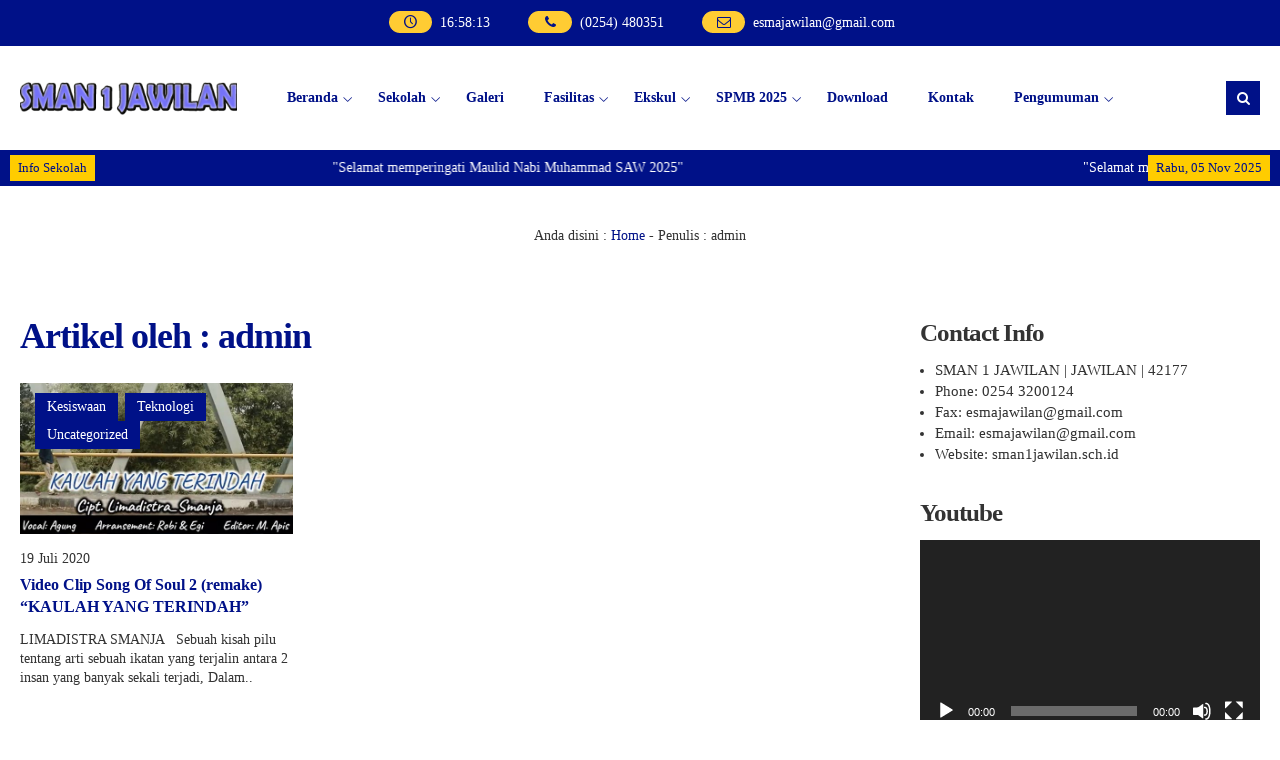

--- FILE ---
content_type: text/html; charset=UTF-8
request_url: https://sman1jawilan.sch.id/author/admin/
body_size: 14987
content:
<!DOCTYPE html>
<html lang="id">
	<head>
		<meta charset="UTF-8" />
		<meta name="viewport" content="width=device-width, initial-scale=1.0, user-scalable=yes">
		
		<meta name="description" content="" />
<link rel="profile" href="https://gmpg.org/xfn/11" />
<meta property="og:locale" content="id_ID" />
<meta property="og:type" content="website" />
<meta property="og:title" content="Video Clip Song Of Soul 2 (remake) &#8220;KAULAH YANG TERINDAH&#8221;" />
<meta property="og:description" content="" />
<meta property="og:url" content="https://sman1jawilan.sch.id/author/admin?author_name=admin" />
<meta property="og:site_name" content="SMAN 1 JAWILAN" />
<meta name="twitter:card" content="summary_large_image" />
<meta name="twitter:title" content="Video Clip Song Of Soul 2 (remake) &#8220;KAULAH YANG TERINDAH&#8221;" />
<meta name="twitter:description" content="" />
<meta property="og:image" content="https://sman1jawilan.sch.id/wp-content/uploads/2021/05/Logo-SMAN-1-Jawilan.png" /><meta property="og:image:secure_url" content="https://sman1jawilan.sch.id/wp-content/uploads/2021/05/Logo-SMAN-1-Jawilan.png" /><meta name="twitter:image" content="https://sman1jawilan.sch.id/wp-content/uploads/2021/05/Logo-SMAN-1-Jawilan.png" /><title>admin &#8211; SMAN 1 JAWILAN</title>
<meta name='robots' content='max-image-preview:large' />
	<style>img:is([sizes="auto" i], [sizes^="auto," i]) { contain-intrinsic-size: 3000px 1500px }</style>
	<link rel='dns-prefetch' href='//fonts.googleapis.com' />
<link rel="alternate" type="application/rss+xml" title="SMAN 1 JAWILAN &raquo; Feed" href="https://sman1jawilan.sch.id/feed/" />
<link rel="alternate" type="application/rss+xml" title="SMAN 1 JAWILAN &raquo; Umpan Komentar" href="https://sman1jawilan.sch.id/comments/feed/" />
<link rel="alternate" type="application/rss+xml" title="Pos SMAN 1 JAWILAN &raquo; oleh Umpan admin" href="https://sman1jawilan.sch.id/author/admin/feed/" />
<script type="text/javascript">
/* <![CDATA[ */
window._wpemojiSettings = {"baseUrl":"https:\/\/s.w.org\/images\/core\/emoji\/16.0.1\/72x72\/","ext":".png","svgUrl":"https:\/\/s.w.org\/images\/core\/emoji\/16.0.1\/svg\/","svgExt":".svg","source":{"concatemoji":"https:\/\/sman1jawilan.sch.id\/wp-includes\/js\/wp-emoji-release.min.js?ver=6.8.3"}};
/*! This file is auto-generated */
!function(s,n){var o,i,e;function c(e){try{var t={supportTests:e,timestamp:(new Date).valueOf()};sessionStorage.setItem(o,JSON.stringify(t))}catch(e){}}function p(e,t,n){e.clearRect(0,0,e.canvas.width,e.canvas.height),e.fillText(t,0,0);var t=new Uint32Array(e.getImageData(0,0,e.canvas.width,e.canvas.height).data),a=(e.clearRect(0,0,e.canvas.width,e.canvas.height),e.fillText(n,0,0),new Uint32Array(e.getImageData(0,0,e.canvas.width,e.canvas.height).data));return t.every(function(e,t){return e===a[t]})}function u(e,t){e.clearRect(0,0,e.canvas.width,e.canvas.height),e.fillText(t,0,0);for(var n=e.getImageData(16,16,1,1),a=0;a<n.data.length;a++)if(0!==n.data[a])return!1;return!0}function f(e,t,n,a){switch(t){case"flag":return n(e,"\ud83c\udff3\ufe0f\u200d\u26a7\ufe0f","\ud83c\udff3\ufe0f\u200b\u26a7\ufe0f")?!1:!n(e,"\ud83c\udde8\ud83c\uddf6","\ud83c\udde8\u200b\ud83c\uddf6")&&!n(e,"\ud83c\udff4\udb40\udc67\udb40\udc62\udb40\udc65\udb40\udc6e\udb40\udc67\udb40\udc7f","\ud83c\udff4\u200b\udb40\udc67\u200b\udb40\udc62\u200b\udb40\udc65\u200b\udb40\udc6e\u200b\udb40\udc67\u200b\udb40\udc7f");case"emoji":return!a(e,"\ud83e\udedf")}return!1}function g(e,t,n,a){var r="undefined"!=typeof WorkerGlobalScope&&self instanceof WorkerGlobalScope?new OffscreenCanvas(300,150):s.createElement("canvas"),o=r.getContext("2d",{willReadFrequently:!0}),i=(o.textBaseline="top",o.font="600 32px Arial",{});return e.forEach(function(e){i[e]=t(o,e,n,a)}),i}function t(e){var t=s.createElement("script");t.src=e,t.defer=!0,s.head.appendChild(t)}"undefined"!=typeof Promise&&(o="wpEmojiSettingsSupports",i=["flag","emoji"],n.supports={everything:!0,everythingExceptFlag:!0},e=new Promise(function(e){s.addEventListener("DOMContentLoaded",e,{once:!0})}),new Promise(function(t){var n=function(){try{var e=JSON.parse(sessionStorage.getItem(o));if("object"==typeof e&&"number"==typeof e.timestamp&&(new Date).valueOf()<e.timestamp+604800&&"object"==typeof e.supportTests)return e.supportTests}catch(e){}return null}();if(!n){if("undefined"!=typeof Worker&&"undefined"!=typeof OffscreenCanvas&&"undefined"!=typeof URL&&URL.createObjectURL&&"undefined"!=typeof Blob)try{var e="postMessage("+g.toString()+"("+[JSON.stringify(i),f.toString(),p.toString(),u.toString()].join(",")+"));",a=new Blob([e],{type:"text/javascript"}),r=new Worker(URL.createObjectURL(a),{name:"wpTestEmojiSupports"});return void(r.onmessage=function(e){c(n=e.data),r.terminate(),t(n)})}catch(e){}c(n=g(i,f,p,u))}t(n)}).then(function(e){for(var t in e)n.supports[t]=e[t],n.supports.everything=n.supports.everything&&n.supports[t],"flag"!==t&&(n.supports.everythingExceptFlag=n.supports.everythingExceptFlag&&n.supports[t]);n.supports.everythingExceptFlag=n.supports.everythingExceptFlag&&!n.supports.flag,n.DOMReady=!1,n.readyCallback=function(){n.DOMReady=!0}}).then(function(){return e}).then(function(){var e;n.supports.everything||(n.readyCallback(),(e=n.source||{}).concatemoji?t(e.concatemoji):e.wpemoji&&e.twemoji&&(t(e.twemoji),t(e.wpemoji)))}))}((window,document),window._wpemojiSettings);
/* ]]> */
</script>
<style id='wp-emoji-styles-inline-css' type='text/css'>

	img.wp-smiley, img.emoji {
		display: inline !important;
		border: none !important;
		box-shadow: none !important;
		height: 1em !important;
		width: 1em !important;
		margin: 0 0.07em !important;
		vertical-align: -0.1em !important;
		background: none !important;
		padding: 0 !important;
	}
</style>
<link rel='stylesheet' id='wp-block-library-css' href='https://sman1jawilan.sch.id/wp-includes/css/dist/block-library/style.min.css?ver=6.8.3' type='text/css' media='all' />
<style id='classic-theme-styles-inline-css' type='text/css'>
/*! This file is auto-generated */
.wp-block-button__link{color:#fff;background-color:#32373c;border-radius:9999px;box-shadow:none;text-decoration:none;padding:calc(.667em + 2px) calc(1.333em + 2px);font-size:1.125em}.wp-block-file__button{background:#32373c;color:#fff;text-decoration:none}
</style>
<style id='global-styles-inline-css' type='text/css'>
:root{--wp--preset--aspect-ratio--square: 1;--wp--preset--aspect-ratio--4-3: 4/3;--wp--preset--aspect-ratio--3-4: 3/4;--wp--preset--aspect-ratio--3-2: 3/2;--wp--preset--aspect-ratio--2-3: 2/3;--wp--preset--aspect-ratio--16-9: 16/9;--wp--preset--aspect-ratio--9-16: 9/16;--wp--preset--color--black: #000000;--wp--preset--color--cyan-bluish-gray: #abb8c3;--wp--preset--color--white: #ffffff;--wp--preset--color--pale-pink: #f78da7;--wp--preset--color--vivid-red: #cf2e2e;--wp--preset--color--luminous-vivid-orange: #ff6900;--wp--preset--color--luminous-vivid-amber: #fcb900;--wp--preset--color--light-green-cyan: #7bdcb5;--wp--preset--color--vivid-green-cyan: #00d084;--wp--preset--color--pale-cyan-blue: #8ed1fc;--wp--preset--color--vivid-cyan-blue: #0693e3;--wp--preset--color--vivid-purple: #9b51e0;--wp--preset--gradient--vivid-cyan-blue-to-vivid-purple: linear-gradient(135deg,rgba(6,147,227,1) 0%,rgb(155,81,224) 100%);--wp--preset--gradient--light-green-cyan-to-vivid-green-cyan: linear-gradient(135deg,rgb(122,220,180) 0%,rgb(0,208,130) 100%);--wp--preset--gradient--luminous-vivid-amber-to-luminous-vivid-orange: linear-gradient(135deg,rgba(252,185,0,1) 0%,rgba(255,105,0,1) 100%);--wp--preset--gradient--luminous-vivid-orange-to-vivid-red: linear-gradient(135deg,rgba(255,105,0,1) 0%,rgb(207,46,46) 100%);--wp--preset--gradient--very-light-gray-to-cyan-bluish-gray: linear-gradient(135deg,rgb(238,238,238) 0%,rgb(169,184,195) 100%);--wp--preset--gradient--cool-to-warm-spectrum: linear-gradient(135deg,rgb(74,234,220) 0%,rgb(151,120,209) 20%,rgb(207,42,186) 40%,rgb(238,44,130) 60%,rgb(251,105,98) 80%,rgb(254,248,76) 100%);--wp--preset--gradient--blush-light-purple: linear-gradient(135deg,rgb(255,206,236) 0%,rgb(152,150,240) 100%);--wp--preset--gradient--blush-bordeaux: linear-gradient(135deg,rgb(254,205,165) 0%,rgb(254,45,45) 50%,rgb(107,0,62) 100%);--wp--preset--gradient--luminous-dusk: linear-gradient(135deg,rgb(255,203,112) 0%,rgb(199,81,192) 50%,rgb(65,88,208) 100%);--wp--preset--gradient--pale-ocean: linear-gradient(135deg,rgb(255,245,203) 0%,rgb(182,227,212) 50%,rgb(51,167,181) 100%);--wp--preset--gradient--electric-grass: linear-gradient(135deg,rgb(202,248,128) 0%,rgb(113,206,126) 100%);--wp--preset--gradient--midnight: linear-gradient(135deg,rgb(2,3,129) 0%,rgb(40,116,252) 100%);--wp--preset--font-size--small: 13px;--wp--preset--font-size--medium: 20px;--wp--preset--font-size--large: 36px;--wp--preset--font-size--x-large: 42px;--wp--preset--spacing--20: 0.44rem;--wp--preset--spacing--30: 0.67rem;--wp--preset--spacing--40: 1rem;--wp--preset--spacing--50: 1.5rem;--wp--preset--spacing--60: 2.25rem;--wp--preset--spacing--70: 3.38rem;--wp--preset--spacing--80: 5.06rem;--wp--preset--shadow--natural: 6px 6px 9px rgba(0, 0, 0, 0.2);--wp--preset--shadow--deep: 12px 12px 50px rgba(0, 0, 0, 0.4);--wp--preset--shadow--sharp: 6px 6px 0px rgba(0, 0, 0, 0.2);--wp--preset--shadow--outlined: 6px 6px 0px -3px rgba(255, 255, 255, 1), 6px 6px rgba(0, 0, 0, 1);--wp--preset--shadow--crisp: 6px 6px 0px rgba(0, 0, 0, 1);}:where(.is-layout-flex){gap: 0.5em;}:where(.is-layout-grid){gap: 0.5em;}body .is-layout-flex{display: flex;}.is-layout-flex{flex-wrap: wrap;align-items: center;}.is-layout-flex > :is(*, div){margin: 0;}body .is-layout-grid{display: grid;}.is-layout-grid > :is(*, div){margin: 0;}:where(.wp-block-columns.is-layout-flex){gap: 2em;}:where(.wp-block-columns.is-layout-grid){gap: 2em;}:where(.wp-block-post-template.is-layout-flex){gap: 1.25em;}:where(.wp-block-post-template.is-layout-grid){gap: 1.25em;}.has-black-color{color: var(--wp--preset--color--black) !important;}.has-cyan-bluish-gray-color{color: var(--wp--preset--color--cyan-bluish-gray) !important;}.has-white-color{color: var(--wp--preset--color--white) !important;}.has-pale-pink-color{color: var(--wp--preset--color--pale-pink) !important;}.has-vivid-red-color{color: var(--wp--preset--color--vivid-red) !important;}.has-luminous-vivid-orange-color{color: var(--wp--preset--color--luminous-vivid-orange) !important;}.has-luminous-vivid-amber-color{color: var(--wp--preset--color--luminous-vivid-amber) !important;}.has-light-green-cyan-color{color: var(--wp--preset--color--light-green-cyan) !important;}.has-vivid-green-cyan-color{color: var(--wp--preset--color--vivid-green-cyan) !important;}.has-pale-cyan-blue-color{color: var(--wp--preset--color--pale-cyan-blue) !important;}.has-vivid-cyan-blue-color{color: var(--wp--preset--color--vivid-cyan-blue) !important;}.has-vivid-purple-color{color: var(--wp--preset--color--vivid-purple) !important;}.has-black-background-color{background-color: var(--wp--preset--color--black) !important;}.has-cyan-bluish-gray-background-color{background-color: var(--wp--preset--color--cyan-bluish-gray) !important;}.has-white-background-color{background-color: var(--wp--preset--color--white) !important;}.has-pale-pink-background-color{background-color: var(--wp--preset--color--pale-pink) !important;}.has-vivid-red-background-color{background-color: var(--wp--preset--color--vivid-red) !important;}.has-luminous-vivid-orange-background-color{background-color: var(--wp--preset--color--luminous-vivid-orange) !important;}.has-luminous-vivid-amber-background-color{background-color: var(--wp--preset--color--luminous-vivid-amber) !important;}.has-light-green-cyan-background-color{background-color: var(--wp--preset--color--light-green-cyan) !important;}.has-vivid-green-cyan-background-color{background-color: var(--wp--preset--color--vivid-green-cyan) !important;}.has-pale-cyan-blue-background-color{background-color: var(--wp--preset--color--pale-cyan-blue) !important;}.has-vivid-cyan-blue-background-color{background-color: var(--wp--preset--color--vivid-cyan-blue) !important;}.has-vivid-purple-background-color{background-color: var(--wp--preset--color--vivid-purple) !important;}.has-black-border-color{border-color: var(--wp--preset--color--black) !important;}.has-cyan-bluish-gray-border-color{border-color: var(--wp--preset--color--cyan-bluish-gray) !important;}.has-white-border-color{border-color: var(--wp--preset--color--white) !important;}.has-pale-pink-border-color{border-color: var(--wp--preset--color--pale-pink) !important;}.has-vivid-red-border-color{border-color: var(--wp--preset--color--vivid-red) !important;}.has-luminous-vivid-orange-border-color{border-color: var(--wp--preset--color--luminous-vivid-orange) !important;}.has-luminous-vivid-amber-border-color{border-color: var(--wp--preset--color--luminous-vivid-amber) !important;}.has-light-green-cyan-border-color{border-color: var(--wp--preset--color--light-green-cyan) !important;}.has-vivid-green-cyan-border-color{border-color: var(--wp--preset--color--vivid-green-cyan) !important;}.has-pale-cyan-blue-border-color{border-color: var(--wp--preset--color--pale-cyan-blue) !important;}.has-vivid-cyan-blue-border-color{border-color: var(--wp--preset--color--vivid-cyan-blue) !important;}.has-vivid-purple-border-color{border-color: var(--wp--preset--color--vivid-purple) !important;}.has-vivid-cyan-blue-to-vivid-purple-gradient-background{background: var(--wp--preset--gradient--vivid-cyan-blue-to-vivid-purple) !important;}.has-light-green-cyan-to-vivid-green-cyan-gradient-background{background: var(--wp--preset--gradient--light-green-cyan-to-vivid-green-cyan) !important;}.has-luminous-vivid-amber-to-luminous-vivid-orange-gradient-background{background: var(--wp--preset--gradient--luminous-vivid-amber-to-luminous-vivid-orange) !important;}.has-luminous-vivid-orange-to-vivid-red-gradient-background{background: var(--wp--preset--gradient--luminous-vivid-orange-to-vivid-red) !important;}.has-very-light-gray-to-cyan-bluish-gray-gradient-background{background: var(--wp--preset--gradient--very-light-gray-to-cyan-bluish-gray) !important;}.has-cool-to-warm-spectrum-gradient-background{background: var(--wp--preset--gradient--cool-to-warm-spectrum) !important;}.has-blush-light-purple-gradient-background{background: var(--wp--preset--gradient--blush-light-purple) !important;}.has-blush-bordeaux-gradient-background{background: var(--wp--preset--gradient--blush-bordeaux) !important;}.has-luminous-dusk-gradient-background{background: var(--wp--preset--gradient--luminous-dusk) !important;}.has-pale-ocean-gradient-background{background: var(--wp--preset--gradient--pale-ocean) !important;}.has-electric-grass-gradient-background{background: var(--wp--preset--gradient--electric-grass) !important;}.has-midnight-gradient-background{background: var(--wp--preset--gradient--midnight) !important;}.has-small-font-size{font-size: var(--wp--preset--font-size--small) !important;}.has-medium-font-size{font-size: var(--wp--preset--font-size--medium) !important;}.has-large-font-size{font-size: var(--wp--preset--font-size--large) !important;}.has-x-large-font-size{font-size: var(--wp--preset--font-size--x-large) !important;}
:where(.wp-block-post-template.is-layout-flex){gap: 1.25em;}:where(.wp-block-post-template.is-layout-grid){gap: 1.25em;}
:where(.wp-block-columns.is-layout-flex){gap: 2em;}:where(.wp-block-columns.is-layout-grid){gap: 2em;}
:root :where(.wp-block-pullquote){font-size: 1.5em;line-height: 1.6;}
</style>
<link rel='stylesheet' id='owl-style-css' href='https://sman1jawilan.sch.id/wp-content/plugins/sekolahpro/public/css/owl.carousel.min.css?ver=6.8.3' type='text/css' media='all' />
<link rel='stylesheet' id='ani-style-css' href='https://sman1jawilan.sch.id/wp-content/plugins/sekolahpro/public/css/owl.animate.css?ver=6.8.3' type='text/css' media='all' />
<link rel='stylesheet' id='theme-style-css' href='https://sman1jawilan.sch.id/wp-content/plugins/sekolahpro/public/css/owl.theme.default.min.css?ver=6.8.3' type='text/css' media='all' />
<link rel='stylesheet' id='sekolahpro-css' href='https://sman1jawilan.sch.id/wp-content/plugins/sekolahpro/public/css/sekolahpro-public.css?ver=3.1.5.5' type='text/css' media='all' />
<link rel='stylesheet' id='dashicons-css' href='https://sman1jawilan.sch.id/wp-includes/css/dashicons.min.css?ver=6.8.3' type='text/css' media='all' />
<link rel='stylesheet' id='mading-style-css' href='https://sman1jawilan.sch.id/wp-content/themes/mading/style.css?ver=235806' type='text/css' media='all' />
<style id='mading-style-inline-css' type='text/css'>
	
	.op_header {
		background: #ffffff;
	}
	.op_header a,
	.thisnav li:has(ul):after {
		color: #333333;
	}
	.thisnav .accordion li:hover,
    .thisnav .accordion li.current-menu-item {
		border-right: 2px solid #333333;
	}
	.op_topscroll,
	.op_school {
		background: #ffffff;
		color: #333333;
	}
	.op_s_input input,
	.op_s_select select,
	.op_dot,
	.op_opmenu,
	.op_school a {
		background: #eeeeee;
		color: #333333;
	}
	.op_call {
		background: #001188;
		color: #ffffff;
	}
	.awesome .op_call a {
		color: #ffffff;
	}
	.op_event {
		background: #eeeeee;
		color: #333333;
	}
	.op_event:hover .op_ev_title span:after,
    .op_next .op_ev_title span:after {
        background: #eeeeee;
	}
	.op_event:hover .op_ev_title span:before,
    .op_next .op_ev_title span:before {
		border-color: #eeeeee;
	}
	.op_ev_title a,
	.op_ev_date span:first-child {
		color: #333333;
	}
	.op_ev_title span {
		border: 1px solid #333333;
	}
	.op_ev_title span:before {
		border-color: #333333;
	}
	
	.op_ev_title span:after,
	.op_ev_date:before {
        background: #333333;
	}
	.op_event:hover .op_ev_title span,
    .op_next .op_ev_title span {
		background: #001188;
		border: 1px solid #001188;
	}
	.op_ev_date span:last-child,
	.op_prev .op_ev_time span:last-child {
        color: #001188;
	}
	
	.op_umum,
	.op_pg_head span {
        background: #001188;
		color: #ffffff;
	}
	.op_pg_link {
		color: #ffffff;
	}
	.op_pg_head:after,
	.op_pg_head span:after {
		background: #001188;
	}
	
	.op_news {
		background: #eeeeee;
		color: #333333;
	}
	.op_nw_author i,
	.op_nw_open {
		background: #001188;
		color: #eeeeee;
	}
	.op_nw_head:before,
	.op_nw_share a:before {
        background: #333333;
	}
	.op_nw_head a,
	.op_nw_share i {
		color: #333333;
	}
	.op_nw_share i.i_share {
		color: #001188;
	}
	.op_quote {
		background: #eeeeee;
		color: #333333;
	}
	
	.top_in_right,
	.info_sch span {
        background: #ffffff;
		color: #333333;
	}
	.top_in_right:before,
	.col_mail:after {
		background: #009988;
	}
	.top_in_right:after,
	.col_address:after {
		background: #001188;
	}
	.col_mail a,
	.top_in_right .mas_post h3 a {
		color: #333333;
	}
	.coloring i {
		color: #001188;
	}
	
	.op_guru_top {
		background: #001188;
		color: #eeeeee;
	}
	.op_gr_img {
        background: #ffcc33;
        color: #001188;
        border: 3px solid #001188;
	}
	.op_tea,
	.op_tea_head:after,
	.op_tea_head span,
	.op_tea_head span:after {
		background: #ffcc33;
	}
	.op_tea,
	.op_tea_link,
	.op_tea_head span {
        color: #001188;
	}
	
	.op_press {
        background: #eeeeee;
        color: #333333;
	}
	.op_pr_list a,
	.op_pr_list a i {
        color: #333333;
	}
	.op_press h4 a {
        color: #001188;
	}
	.op_pr_list:hover a i {
        background: #001188;
        color: #eeeeee;
	}
	
	.op_keg {
        background: #eeeeee;
	}
	.facility .op_keg_ttl span {
        background: #001188;
		color: #eeeeee;
	}
	
	.op_fas {
        background: #001188;
        color: #ffffff;
	}
	.op_fas_list a,
	.op_fas_list a i {
        color: #ffffff;
	}
	.op_fas h4 a {
        color: #ffcc33;
	}
	.op_fas_list:hover a i {
        background: #ffcc33;
        color: #001188;
	}
	.op_al_top {
		background: #ffcc33;
		color: #001188;
	}
	.op_al_top a {
		color: #001188;
	}
	.op_gv_top {
		background: #eeeeee;
		color: #333333;
	}
	.op_gal_link {
		border: 5px solid #eeeeee;
		background: #001188;
		color: #eeeeee;
	}
	
	.op_gu_box,
	.op_ar_box,
	.awesome .submit_button, 
	.awesome .log_close a,
	.frontend__post,
	.frontend__post input[type="file"],
	.op_sr_box {
		background: #f7f7f7;
		color: #333333;
	}
	.gu_pic,
	.op_guru_all,
	.al_pic,
	.single_author i,
	.awesome .login_in,
	.alumni_head,
	.frontend__post input[type="submit"],
	.down_down {
		background: #001188;
		color: #f7f7f7; 
	}
	.awesome .formim a {
		color: #f7f7f7;
	}
	.gu_info {
		color: #333333;
	}
	
	.archive .op_news,
	.content_big .widget_block,
	.op_all_alumni,
	.single_box,
	.single_bread,
	.single_view,
	.op_related,
	.rel_title,
	.op_tab_siswa {
		background: #f7f7f7;
		color: #333333;
	}
	.single_cat:hover .cat_link,
	.single_cat .cat_link:after {
		background: #f7f7f7;
	}
	.text_link {
		color: #f7f7f7;
	}
	.single_cat .cat_link:before {
		border-color: #f7f7f7;
	}
	.single_cat:hover .cat_link:after {
		background: #001188;
	}
	.single_cat:hover .cat_link:before  {
		border-color: #001188;
	}
	.archive .op_nw_author i,
	.archive .op_nw_open,
	.archive .op_ar_add a.download {
		background: #001188;
		color: #f7f7f7;
	}
	.archive .op_nw_head:before,
	.archive .op_nw_share a:before {
        background: #333333;
	}
	.archive .op_news .op_nw_head a,
	.archive .op_nw_share i,
	.op_sos_alumni a,
	.rel_right h3 a,
	.single_share i,
	.op_sg_event.op_prev span:first-child,
	.op_gu_float a {
		color: #333333;
	}
	.archive .op_nw_share i.i_share,
	.content_big .widget_block a,
	.op_ar_add a,
	.archive .op_news a,
	.op_ar_box a,
	.breadcrumbs a,
	.single_view i,
	.rel_right span.exp,
	.single_share i.i_share,
	.op_sg_event.op_prev,
	.op_tab_siswa a {
		color: #001188;
	}
	.awesome .pagination a {
		background: #f7f7f7;
		color: #333333;
	}
	.op_sg_event.op_next {
		background: #333333;
		color: #f7f7f7;
	}
	.awesome .pagination a.active {
		background: #f7f7f7;
		color: #001188;
	}
	.op_pic_alumni span {
		border: 4px solid #f7f7f7;
		background: #001188;
		color: #f7f7f7;
	}
	.archive .op_news a.op_mat_pel,
	.single_cat {
		background: #001188;
		color: #f7f7f7;
	}
	.archive .op_news a.op_mat_kel,
	.awesome .comment-reply-link,
	.awesome .comment-form #submit {
		background: #333333;
		color: #f7f7f7;
	}
	.single_tag a {
		border: 1px solid #001188;
		color: #333333;
	}
	.single_cat .cat_link {
		border: 1px solid #f7f7f7;
		background: #001188;
	}
	
	.awesome .widget_box-inner {
		background: #f7f7f7;
		color: #333333;
	}
	.awesome .widget_box-inner a {
		color: #001188;
	}
	.awesome .to_top {
		background: #001188;
		color: #f7f7f7;
	}
	.thisnav .accordion li a span {
		background: #001188;
		color: #ffffff;
	}
	
	
	.mag_bot,
	.bot_right {
		background: #eeeeee;
	}
	.mag_bot,
	.mgz_input input,
	.mgz_select select,
	.bot_right {
		color: #222222;
	}
	.open_menu:before {
		border-top: 2px solid #222222;
	}
	.open_menu:after {
		border-bottom: 2px solid #222222;
	}
	.mgz_button button,
	.botclose {
		background: #001188;
		color: #eeeeee;
	}
	.mag_run:before {
		background: #eeeeee;
	}
	.mag_run {
		color: #001188;
	}
	
	.sch_infosekolah {
		background: #ffffff;
		color: #222222;
	}
	.sch_info {
		background: #001188;
		color: #ffffff;
	}
	.mag_master {
		background: #ffffff;
		color: #222222;
	}
	.mas_loop {
		background: #ffffff;
		color: #222222;
		border-bottom-color: #001188;
	}
	.mas_post h3 a {
		color: #222222;
	}
	.mas_get:before {
		background: #222222;
	}
	.mas_title {
		background: #001188;
		color: #ffffff;
	}
	
	.mag_news {
		background: #ffffff;
	}
	.news_loop {
		background: #ffffff;
		color: #222222;
	}
	.news_title,
	.news_all {
		color: #ffffff;
	}
	.news_post h3 a {
		color: #222222;
	}
	.news_title {
		background: #222222;
		color: #ffffff;
	}
	.news_all {
		background: #001188;
		color: #ffffff;
	}
	
	.blog_news.mag_news {
		background: #ffcc33;
	}
	.blog_news .news_loop {
		background: #ffcc33;
		color: #222222;
	}
	.blog_news .news_title,
	.blog_news .news_all {
		color: #ffcc33;
	}
	.blog_news .news_post h3 a {
		color: #222222;
	}
	.blog_news .news_title {
		background: #222222;
		color: #ffcc33;
	}
	.blog_news .news_all {
		background: #001188;
		color: #ffcc33;
	}
	
	.mag_event {
		background: #001188;
		color: #ffffff;
	}
	.table_agenda .btn a {
		color: #ffffff;
		border: 1px solid #ffcc33;
	}
	.eve_near h4 span {
		background: #ffcc33;
		color: #001188;
	}
	.eve_near h4 a {
		border: 1px solid #ffcc33;
        color: #ffcc33;
	}
	.table_agenda span:first-child {
		color: #ffcc33;
	}
	
	.mag_umum {
		background: #ffffff;
		color: #222222;
	}
	
	.peng_loop:before {
		background: #222222;
	}
	.peng_time {
		border: 2px solid #001188;
		color: #001188;
	}
	.peng_link {
		border: 2px solid #001188;
		background: #001188;
		color: #ffffff;
	}
	.mag_quotes {
		background: #ffffff;
		color: #001188;
	}
	.quoteslide .splide__slide span {
		color: #222222;
	}
	.mag_guru {
		background: #ffffff;
	}
	.mgz_guru {
		background: linear-gradient(rgba(0, 0, 0, 0), #001188);
	}
	.mgz_guru,
	.mgz_guru a {
		color: #ffffff;
	}
	
	.mag_fas {
		background: #eeeeee;
	}
	.other_pres h4 a {
		color: #222222;
	}
	.tablinks {
		background: #eeeeee;
	}
	.tablinks.ext {
		border: 1px solid #001188;
		color: #001188;
	}
	.tablinks.fas {
		border: 1px solid #dd3355;
		color: #dd3355;
	}
	.tablinks.pres {
		border: 1px solid #111111;
		color: #111111;
	}
	.tablinks.ext.active {
		background: #001188;
		color: #eeeeee;
	}
	.tablinks.fas.active {
		background: #dd3355;
		color: #eeeeee;
	}
	.tablinks.pres.active {
		background: #111111;
		color: #eeeeee;
	}
	.mag_gal {
		background: #ffffff;
	}
	.gal_loop span {
		background: #001188;
		color: #ffffff;
	}
	.mag_vid {
		background: #ffffff;
	}
	.vid_title span {
		background: #222222;
		color: #ffffff;
	}
	.vid_all {
		background: #001188;
		color: #ffffff;
	}
	.mag_alumni,
	.alumni_pro i {
		background: #ffffff;
		color: #222222;
	}
	.al_link,
	.alumni_year span {
		background: #001188;
		color: #ffffff;
	}
	.alumni_pro {
		background: #222222;
		color: #ffffff;
	}
	.magazine .mag_box,
	.magazine .login_in,
	.magazine .right__thecontent input,
	.magazine .logajax input,
	.magazine .search_something,
	.magazine .search_something input,
	.magazine .mag_rside .widget_block {
		background: #ffffff;
		color: #444444;
	}
	.art_meta h2 a {
        color: #001188;		
	}
	.right__thecontent input.front__submit,
	.magazine .submit_button,
	.sos_alumni a {
		background: #001188;
		color: #ffffff;
	}
	.single .no_img .breadcrumbs {
        color: #444444;		
	}
	.single .no_img .breadcrumbs a,
	.mag_tag a {
        color: #001188;		
	}
	.mag_loc {
		border-left: 1px solid #444444;
	}
	.sing_extra a,
	.comment-reply-link,
	.mading_table td.tdcol a,
	.mat_class a.det_more,
	.mat_back {
        background: #dd3355;
		color: #ffffff;
	}
	.mag_share i {
		color: #001188;
	}
	
	
	
	.single .mag_news {
		background: #ffffff;
	}
	.single .news_loop {
		background: #ffffff;
		color: #444444;
	}
	.single .news_title,
	.single .news_all {
		color: #ffffff;
	}
	.single .news_post h3 a {
		color: #444444;
	}
	.single .news_title {
		background: #444444;
		color: #ffffff;
	}
	.single .news_all {
		background: #dd3355;
		color: #ffffff;
	}
	
	
	
	
	
	
	body,
	.awesome #hours span {
		background-color: #ffffff;
		color: #333333;
	}
	#comment,
	.post_inpublish, 
	.after_title {
		color: #333333;
	}
	.mading,
	.magazine,
	.awesome,
	.op_pg_head,
	.op_pg_head:before,
	.op_pg_head span:before,
	.op_tea_head,
	.op_footer {
		background: #ffffff;
	}
	.comment__avatar img {
		border: 7px solid #ffffff;
	}
	a,
	.awesome #hours span#secs {
		color: #001188;
	}
	.img_link {
		background: #001188;
	}
	.post-category a,
	.akapost-category a,
	.madtags a,
	.agenda_dt,
	.a_time span,
	.waktu span,
	.comment-form #submit,
	.down_down,
	.kelas_head,
	.mat_count,
	.log_close a,
	.submit_button,
	.per_materi,
	.det_mapel,
    .det_kelas,
	.art_title span,
	.table_inakademi td i,
	.akademi__comment i,
	.wp-block-search.wp-block-search__button-inside .wp-block-search__inside-wrapper .wp-block-search__button,
	.wp-block-search.wp-block-search__button-outside .wp-block-search__inside-wrapper .wp-block-search__button,
	.front__submit {
		background: #001188;
		color: #ffffff;
	}
	.a_time span:before {
        border-right: 8px solid #001188;
	}
	.a_time span:after {
        border-left: 8px solid #001188;
	}
	.publish_date {
		border: 8px solid #ffffff;
		background: #001188;
		color: #ffffff;
	}
	.wp-block-search.wp-block-search__button-inside .wp-block-search__inside-wrapper,
	.wp-block-search.wp-block-search__no-button .wp-block-search__inside-wrapper,
	.wp-block-search.wp-block-search__button-outside .wp-block-search__inside-wrapper .wp-block-search__input {
		border: 1px solid #001188;
	}
	.wp-block-tag-cloud a {
		color: #ffffff;
		background: #001188;
	}
	.share i {
		border: 8px solid #ffffff;
	}
	.mad__top {
		background: #001188;
		color: #ffffff;
	}
	.mad__top a {
		color: #ffffff;
	}
	.head_time,
    .head_phone,
    .head_mail,
	.mad__nav .newnav .accordion li a span {
	    background: #ffcc33;
		color: #001188;
    }
	.mad__nav:after,
	.layout_mading .site-header-menu,
	#madingslider {
		background: #ffffff;
	}
	.mad__nav .newnav .accordion li a,
	.mad__nav .newnav .accordion li.menu-item-has-children:after {
		color: #001188;
	}
	.mad__search i,
    .mad__menu i {
		background: #001188;
		color: #ffffff;
	}
	.mad__nav .newnav .accordion li.menu-item-has-children:before {
		border-bottom: 12px solid #001188;
	}
	.mad__nav .newnav .accordion li ul {
		background: #001188;
	}
	.mad__nav .newnav .accordion li ul a,
	.mad__nav .newnav .accordion li ul li.menu-item-has-children:after {
		color: #ffffff;
	}
	
	.mad__nav .newnav.nav-desktop .accordion li ul a:hover {
        background: #ffcc00;
		color: #001188;
	}
	.mad__nav .newnav .accordion li ul li.menu-item-has-children:hover:after {
		color: #001188;
	}
	.form__search {
		background: #001188;
	}
	#searchform:before {
		border-bottom: 10px solid #001188;
	}
	.mad__select,
	.mad__input {
		background: #ffcc00;
	}
	.mad__select select,
	.mad__input input {
		color: #001188;
	}
	.mad__button button {
		background: #ffffff;
		color: #001188;
	}
	.mad__school {
		background: #ffffff;
		color: #001188;
	}
	.mad__sos .icon-mad-facebook {
        background: #3B5991;
		color: #ffffff;
    }

    .mad__sos .icofont-x,
	.mad__sos .icofont-tiktok {
        background: #222222;
		color: #ffffff;
    }

    .mad__sos .icon-mad-instagram {
        background: #ec2164;
		color: #ffffff;
    }
	
	.mad__sos .icon-mad-youtube {
        background: #dd3333;
		color: #ffffff;
    }

    .mad__sos .icon-mad-mail {
        background: #ffcc33;
		color: #ffffff;
    }

    .mad__sos .icon-mad-whatsapp {
        background: #14c85a;
		color: #ffffff;
    }
	.mad_ticker {
        background: #001188;
		color: #ffffff;
    }
	.mad_ticker a {
		color: #ffcc00;
    }
	.sekilas,
	.mad_today {
		background: #ffcc00;
		color: #001188;
	}
	.news_editorial {
		background: #ffffff;
	}
	.title_news {
		background: #ffcc00;
		color: #001188;
	}
	.news_meta { 
	    background: linear-gradient(rgba(0, 0, 0, 0), #000000);
		color: #ffcc00;
	}
	.get_names { 
	    background: linear-gradient(rgba(0, 0, 0, 0), #000000);
	}
	.news_meta a,
	.get_names { 
		color: #ffffff;
	}
	.re_kepala { 
		color: #ffcc00;
	}
	.edit_before {
		background: #001188;
	}
	.edit_box a {
		color: #ffffff;
	}
	.edit_box:after {
		border-right: 10px solid #ffcc00;
	}
	.four_block_post {
		background: #ffffff;
	}
	.title_four.re_peng {
		color: #001188;
	}
	.title_four.re_peng:before {
		border-top: 3px solid #ffcc00;
	}
	.pengbox .first_layer {
		background: linear-gradient(rgba(0, 0, 0, 0), #000000);
		color: #ffcc00;
	}
	.pengbox .first_layer a {
		color: #ffffff;
	}
	.pengbox {
		background: #f7f7f7;
		color: #ff0000;
	}
	.pengbox a {
		color: #001188;
	}
	.pengbox .four_bottom a {
		background: #ffcc00;
		color: #001188;
	}
	.title_four.re_blog {
		color: #001188;
	}
	.title_four.re_blog:before {
		border-top: 3px solid #ffcc00;
	}
	.madblogguru .first_layer {
		background: linear-gradient(rgba(0, 0, 0, 0), #000000);
		color: #ffcc00;
	}
	.madblogguru .first_layer a {
		color: #ffffff;
	}
	.madblogguru {
		background: #f7f7f7;
		color: #ff0000;
	}
	.madblogguru a {
		color: #001188;
	}
	.madblogguru .four_bottom a {
		background: #ffcc00;
		color: #001188;
	}
	.title_four.re_fasilitas {
		color: #001188;
	}
	.title_four.re_fasilitas:before {
		border-top: 3px solid #ffcc00;
	}
	.sarana .first_layer {
		background: linear-gradient(rgba(0, 0, 0, 0), #000000);
		color: #ffcc00;
	}
	.sarana .first_layer a {
		color: #ffffff;
	}
	.sarana {
		background: #f7f7f7;
		color: #ff0000;
	}
	.sarana a {
		color: #001188;
	}
	.sarana .four_bottom a {
		background: #ffcc00;
		color: #001188;
	}
	.title_four.re_kegiatan {
		color: #001188;
	}
	.title_four.re_kegiatan:before {
		border-top: 3px solid #ffcc00;
	}
	.kegiatan .first_layer {
		background: linear-gradient(rgba(0, 0, 0, 0), #000000);
		color: #ffcc00;
	}
	.kegiatan .first_layer a {
		color: #ffffff;
	}
	.kegiatan {
		background: #f7f7f7;
		color: #ff0000;
	}
	.kegiatan a {
		color: #001188;
	}
	.kegiatan .four_bottom a {
		background: #ffcc00;
		color: #001188;
	}
	.overlay {
		background: #001188;
	}
	.event_block {
	     color: #ffffff;
    }
	.age_date {
	    color: #ffcc00;
    }
	.age_title h3 a {
	    color: #ffffff;
    }
	.day,
	.hour,
	.minute {
        color: #ffcc00;
        border-bottom: 1px solid #ffcc00;
    }
	.second {
        color: #ffffff;
        border-bottom: 1px solid #ffffff;
    }
	.un span {
		color: #ffffff;
	}
	.mading_gallery {
	     background: #ffffff;
    }
	.gal_layer:after {
	     background: #001188;
    }
	.mading_gallery,
	.mading_gallery a {
	     color: #ffffff;
    }
	.home_quotes {
		background: #001188;
		color: #ffcc00;
	}
	.home_quotes span {
        color: #eeeeee;
    }
	.mading_guru  {
		background: #ffffff;
		color: #001188;
	}
	.guru_info {
		background: linear-gradient(rgba(0, 0, 0, 0), #001188);
		color: #ffffff;
	}
	.guru_info a {
		color: #ffffff;
	}
	.mading_guru .title_guru:after {
		background: #ffcc00;
	}
	.home_videos  {
		background: #ffffff;
		color: #001188;
	}
	.home_videos .title_guru:after {
		background: #ffcc00;
	}
	.mading_heading,
	.mading_heads,
	.comment_heads,
	.akademi_heading {
		color: #001188;
	}
	.guru_fullname {
		background: linear-gradient(rgba(0, 0, 0, 0), #000000);
		color: #ffcc00;
	}
	.agenda_single:after {
		background: linear-gradient(#000000, rgba(0, 0, 0, 0));
	}
	.atime {
		border-left: 1px solid #ffcc00;
	}
	.agloop,
	.guru_fullname a {
		color: #ffffff;
	}
	#event span {
		border-bottom: 1px solid #ffcc00;
        color: #ffcc00;
	}
	#event span.event_seconds {
        color: #ffffff;
        border-bottom: 1px solid #ffffff;
    }
	.pagination a {
		background: #eeeeee;
		color: #001188;
	}
	.pagination a.active {
        background: #ffcc00;
        color: #001188;
    }
	.mad_widget {
        background: #001188;
        color: #eeeeee;
    }
	.mad_widget a {
        color: #ffffff;
    }
	.mad_widget .a_time span,
	.mad_widget .agenda_dt,
	.mad_widget .wp-block-tag-cloud a {
		background: #ffffff;
		color: #001188;
	}
	.mad_widget .a_time span:before {
        border-right: 8px solid #ffffff;
	}
	.mad_widget .a_time span:after {
        border-left: 8px solid #ffffff;
	}
	.footer {
        background: #ffcc00;
        color: #001188;
    }
	.footer a {
        color: #001188;
    }
	.to_top  {
        background: #ffcc00;
        color: #001188;
    }
	
	
	.aka__nav,
	.aka__header,
	.form__akasearch,
	.form__akasearch #searchform,
	.aka__select select,
	.aka__input input,
	.aka__nav .newnav.nav-mobile {
        background: #ffffff;
    }
	.form__akasearch {
		border: 1px solid #001188;
	}
	.aka__menu,
	.aka__search,
	.aka__button button,
	.aka__menusearch {
		background: #001188;
		color: #ffffff;
	}
	.aka__nav .newnav.nav-desktop .accordion li:first-child a  {
		color: #ffffff;
	}
	.aka__nav .newnav.nav-desktop .accordion li.menu-item-has-children:after {
		color: #001188;
	}
	.aka__nav .newnav.nav-desktop .accordion li:nth-child(2) a  {
		background: #ffffff;
	}
	.aka__nav .newnav.nav-desktop .accordion li.menu-item-has-children:first-child:after {
		color: #ffffff;
	}
	.aka__menu:before {
		background: #001188;
	}
	.aka__nav .newnav.nav-desktop .accordion li:nth-child(2)  {
		background: #001188;
	}
	.aka__nav .newnav.nav-desktop .accordion li:nth-child(2) a  {
		color: #001188;
	}
	.aka__select select,
	.aka__input input {
		color: #001188;
	}
	.aka__logoblock {
		background: #ffffff;
	}
	.aka__sos .number a {
		color: #001188;
	}
	.aka__nav .newnav.nav-desktop .accordion li a {
		color: #001188;
	}
	.aka__nav .newnav.nav-desktop .accordion li:first-child a {
		background: #001188;
	}
	.aka__nav .newnav.nav-desktop .accordion li.menu-item-has-children:after {
		color: #001188;
	}
	.aka__nav {
		border-color: #001188;
	}
	.aka__nav .newnav.nav-desktop .accordion li a span {
		background: #ffffff;
		color: #001188;
	}
	.aka__nav .newnav.nav-desktop .accordion li .sub-menu {
		background: #ffffff !important;
	}
	.aka__nav .newnav.nav-desktop .accordion li .sub-menu li a,
	.aka__nav .newnav.nav-desktop .accordion li .sub-menu li.menu-item-has-children:after {
		color: #001188 !important;
	}
	.aka_ticker {
		background: #ffffff;
		color: #222222;
	}
	.aka_ticker .mad_today {
		color: #222222;
	}
	.aka_ticker a {
		color: #001188;
	}
	.aka_ticker .re_info,
	.aka_ticker .mad_today {
		background: #ffffff;
	}
	.aka__school {
		background: #001188;
		color: #ffffff;
	}
	.aka__school #hours {
		background: #ffffff;
		color: #001188;
	}
	.aka__top {
		background: #ffffff;
		color: #333333;
	}
	.aka__top a {
		color: #333333;
	}
	.edit__torial {
		background: #001188;
		color: #ffffff;
	}
	.quotes__post i {
		color: #001188;
	}
	.news_overlay {
		background-image: linear-gradient(rgba(0, 0, 0, 0), #001188);
		color: #ffffff;
	}
	.news h4 a {
		color: #ffffff;
	}
	.top_news {
		background: #001188;
		color: #ffffff;
	}
	.agenda_box {
		background: #ffffff;
		color: #333333;
		border-top: 4px solid #001188;
	}
	.agenda_box .age_inner a {
		color: #333333;
	}
	.agenda_box .eventmonth {
		background: #333333;
	}
	.agenda_box .star,
	.agenda_box .eventdate,
	.agenda_box .afstar {
		background: #001188;
	}
	.agenda_box .star,
	.agenda_box .eventdate,
	.agenda_box .eventmonth {
		color: #ffffff;
	}
	.agenda_box .instar {
		background: #ffffff;
	}
	.guru_block {
		background: #ffffff;
		color: #333333;
	}
	.guru_block span a {
		color: #001188;
	}
	.guru_block .guru_pro a {
		background: #001188;
		color: #ffffff;
	}
	.fasilitas_box {
		background: #ffffff;
		border-bottom: 4px solid #001188;
	}
	.fas_head {
		background: #001188;
		color: #ffffff;
	}
	.peng_box {
		background: #ffffff;
		color: #222222;
	}
	.peng_box a {
		color: #001188;
	}
	.peng_post h3 {
		background: #001188;
		color: #ffffff;
	}
	.blog_gurus {
		background: #ffffff;
		color: #333333;
	}
	.blog_gurus a {
		color: #001188;
	}
	.blog_gurus h4 {
		background: #001188;
		color: #ffffff;
	}
	
	.prestasi_box {
		background: #ffffff;
		color: #333333;
		border-top: 4px solid #001188;
		border-bottom: 4px solid #001188;
	}
	.prestasi_box .star,
	.prestasi_box .afstar {
		background: #001188;
	}
	.prestasi_box .star {
		color: #ffffff;
	}
	.prestasi_box .instar {
		background: #ffffff;
	}
	.prestasi_box a {
		color: #001188;
	}
	
	.ekskul_box {
		background: #ffffff;
		color: #333333;
		border-top: 4px solid #001188;
		border-bottom: 4px solid #001188;
	}
	.ekskul_box .star,
	.ekskul_box .afstar {
		background: #001188;
	}
	.ekskul_box .star {
		color: #ffffff;
	}
	.ekskul_box .instar {
		background: #ffffff;
	}
	.ekskul_box a {
		color: #001188;
	}
	.ekskul_box span a {
		color: #333333;
	}
	
	.gall_box {
		background: #ffffff;
		border-bottom: 4px solid #001188;
	}
	.gall_head {
		background: #001188;
		color: #ffffff;
	}
	.akavideo_box {
		background: #ffffff;
		border-bottom: 4px solid #001188;
	}
	.vid_gall {
		background: #001188;
		color: #ffffff;
	}
	.akademi_bread {
		background: #ffffff;
		color: #333333;
	}
	.akademi_bread a {
		color: #001188;
	}
	#sidebar .widget_block {
		background: #ffffff;
		color: #333333;
	}
	#sidebar .widget_block a {
		color: #001188;
	}
	
	
	.press_top {
		background: #001188;
		color: #ffffff;
	}
	.press_search,
	.ps_input input,
	.ps_select select {
		background: #ffffff;
		color: #333333;
	}
	.ps_button button {
		background: #ffcc33;
		color: #222222;
	}
	.press_head,
	.press_head .site-header-menu {
		background: #ffffff;
	}
	.press_head .newnav .accordion li a,
	.press_head .newnav .accordion li.menu-item-has-children:after {
		color: #333333;
	}
	.press_head .newnav .accordion li a span,
	.closemenu {
		background: #ffcc33;
		color: #001188;
	}
	.press_head .newnav .accordion li ul {
		background: #001188;
	}
	.press_head .newnav .accordion li ul li a,
	.press_head .newnav .accordion li ul li.menu-item-has-children:after {
		color: #ffffff;
	}
	.press_head .newnav .accordion li ul a:hover {
        background: #ffcc33;
		color: #001188;
	}
	.press_head .newnav .accordion li ul li.menu-item-has-children:hover:after {
		color: #001188;
	}
	.press_content {
		background: #ffffff;
	}
	.press_infosekolah {
		background: #001188;
		color: #ffffff;
	}
	.press_infosekolah .number a {
		color: #ffffff;
	}
	.layout_prestasi .con_box .phone {
		color: #ffffff;
	}
	.info_box h3 span.re_info {
		background: #001188;
		color: #ffffff;
		border: 2px solid #ffffff;
	}
	.info_box h1:after,
	.opentoggle:before,
	.school_box:after,
	.press_infosekolah:after {
		background: #ffffff;
		color: #001188;
	}
	.press_sosial i {
		background: #ffffff;
		color: #001188;
	}
	.presshome_agenda {
		background: #ffffff;
		color: #222222;
	}
	.presshome_agenda a  {
		color: #001188;
	}
	.foot_agenda a:after {
		background:  #001188;
	}
	.near_agenda h3 span.re_agenda {
		background: #001188;
		color: #ffffff;
		border: solid 2px #001188;
	}
	.post_meta {
        background: #ffffff;
		color: #222222;
	}
	.post_meta h4 a {
		color: #222222;
	}
	.post_meta span {
        color: #001188;
        border: solid 2px #001188;;
	}
	.announ_home {
        background: #ffffff;
		color: #222222;
	}
	.announ_home a {
		color: #001188;
	}
	.announ_post h3 span {
		background: #001188;
		color: #ffffff;
        border: solid 2px #001188;
	}
	.press_boxquote {
		background:  #001188;
		color: #ffffff;
	}
	#personelblock {
		background: #ffffff;
	}
	.head_datas {
		background:  #001188;
		color: #ffffff;
	}
	.editorial_more a {
        color: #ffcc33;
        border: solid 2px #ffcc33;
	}
	.head_datas .re_kepala {
        color: #ffcc33;
	}
	.pressguru_info {
        background: #ffcc33;
        color: #222222;
	}
	.pressguru_info a {
        color: #001188;
	}
	#anotherblock {
        background: #eeeeee;
	}
	.blog_box h3 span.re_blog {
        color: #222222;
		border: solid 2px #222222;
	}
	
	.blog_in  {
        background: #ffffff;
        color: #333333;
	}
	.blog_in a {
        color: #001188;
	}
	.bot_head {
        color: #333333;
	}
	.box_extra {
        background: #001188;
        color: #ffffff;
	}
	.extra_text span.re_lihat {
		color: #ffffff;
		border:  2px solid #ffffff;
	}
	#lastblock {
        background: #ffffff;
        color: #333333;
	}
	.pressvideo.owl-theme .owl-nav [class*="owl-"] {
        color: #ffffff !important;
		background: #001188 !important;;
    }
	.pressvideo.owl-theme .owl-nav {
        background: #001188;
	}
	
	.press_page:before,
	.press_eventdate,
	.press_cat a {
		background: #001188;
	}
	.press_page h1,
	.press_eventdate,
	.press_cat a,
	.bread_in .press_sub {
        color: #ffffff;
	}
	
	.press_in {
		background: #ffffff;
	}
	.press_inmeta h2 a {
        color: #001188;
	}
	.press_inexcerpt {
        color: #222222;
	}
	.press_inpublish {
		background: #ffffff;
		color: #222222;
	}
	.press_eventmonth {
		background: #ffffff;
		color: #333333;
	}
	.ntext,
	.five_block i {
        color: #ffffff;
	}
	.nhome {
        background: #001188;
	}
	.nphone {
        background: #001188;
	}
	.nemail {
        background: #001188;
	}
	.nwa {
        background: #001188;
	}
	.nreturn {
        background: #001188;
	}
	
	
	.mad_presblock {
        background: #f7f7f7;
		color: #333333;
	}
	.mad_presblock a {
		color: #001188;
	}
	.mad_presblock .pres_button a {
		 background: #001188;
		color: #f7f7f7;
	}
	
	.mag_top {
		background: #001188;
		color: #eeeeee;
	}
	.mag_top a {
		color: #eeeeee;
	}
	.magazine .newnav .accordion li a span {
		background: #eeeeee;
		color: #001188;
	}
	.magazine .newnav .accordion li.menu-item-has-children:after {
		border-top: 6px solid #eeeeee;
	}
	.magazine .newnav .accordion li ul {
		background: #ffffff;
	}
	.magazine .newnav .accordion li ul li a {
		color: #001188;
	}
	
	
	
	
	
	@media screen and (max-width: 982px) {
		.mag_menu {
	    	background: #ffffff;
    	}
		.mag_top .newnav.nav-mobile .accordion li a {
	    	color: #001188;
    	}
		.mag_top .newnav.nav-mobile .accordion li.menu-item-has-children:after  {
			border-top: 6px solid #001188;
		}
		.mag_top .newnav.nav-mobile .accordion li a span {
	    	background: #001188;
			color: #ffffff;
    	}
    	.aka_sos_in {
	    	background: #ffffff;
    	}
		.aka__header,
		.aka__menu:after {
            background: #ffffff;
        }
		.aka_ticker .mad_today {
            color:  #001188 !important;
        }
		.form__akasearch:before {
            background:  #001188 !important;
        }
    }
	
</style>
<link rel='stylesheet' id='mading-css-css' href='https://sman1jawilan.sch.id/wp-content/themes/mading/mading/style.css?ver=235806' type='text/css' media='all' />
<link rel='stylesheet' id='splide-css-css' href='https://sman1jawilan.sch.id/wp-content/themes/mading/stylesheet/splide.min.css?ver=4.2.9.6' type='text/css' media='all' />
<link rel='stylesheet' id='mading-font-css' href='https://sman1jawilan.sch.id/wp-content/themes/mading/stylesheet/mading-font.css?ver=4.2.9.6' type='text/css' media='all' />
<link rel='stylesheet' id='icon-font-css' href='https://sman1jawilan.sch.id/wp-content/themes/mading/stylesheet/icofont.css?ver=4.2.9.6' type='text/css' media='all' />
<link rel='stylesheet' id='web-roboto-css' href='//fonts.googleapis.com/css?family=Roboto&#038;ver=6.8.3' type='text/css' media='all' />
<link rel='stylesheet' id='tablepress-default-css' href='https://sman1jawilan.sch.id/wp-content/plugins/tablepress/css/build/default.css?ver=3.2.5' type='text/css' media='all' />
<script type="text/javascript" src="https://sman1jawilan.sch.id/wp-includes/js/jquery/jquery.min.js?ver=3.7.1" id="jquery-core-js"></script>
<script type="text/javascript" src="https://sman1jawilan.sch.id/wp-includes/js/jquery/jquery-migrate.min.js?ver=3.4.1" id="jquery-migrate-js"></script>
<script type="text/javascript" src="https://sman1jawilan.sch.id/wp-content/themes/mading/javascript/jquery.validate.js?ver=6.8.3" id="validate-script-js"></script>
<script type="text/javascript" id="ajax-auth-script-js-extra">
/* <![CDATA[ */
var ajax_auth_object = {"ajaxurl":"https:\/\/sman1jawilan.sch.id\/wp-admin\/admin-ajax.php","redirecturl":"https:\/\/sman1jawilan.sch.id\/author\/admin","loadingmessage":"Pengecekan informasi..."};
/* ]]> */
</script>
<script type="text/javascript" src="https://sman1jawilan.sch.id/wp-content/themes/mading/javascript/ajax-auth-script.js?ver=6.8.3" id="ajax-auth-script-js"></script>
<script type="text/javascript" src="https://sman1jawilan.sch.id/wp-content/plugins/sekolahpro/public/js/sekolahpro-public.js?ver=3.1.5.5" id="sekolahpro-js"></script>
<link rel="https://api.w.org/" href="https://sman1jawilan.sch.id/wp-json/" /><link rel="alternate" title="JSON" type="application/json" href="https://sman1jawilan.sch.id/wp-json/wp/v2/users/1" /><link rel="EditURI" type="application/rsd+xml" title="RSD" href="https://sman1jawilan.sch.id/xmlrpc.php?rsd" />
<meta name="generator" content="WordPress 6.8.3" />
<style type="text/css">	
	.overlay {
		opacity: 0.75	}
	.parallax {
        background-image: url(https://sman1jawilan.sch.id/wp-content/themes/mading/images/agenda.jpg);
	}
	.to_top {
		margin-right: 0px;
	}
	</style><style type="text/css">	body, button, input, select, textarea {
		font-size: 14px;
	}
	</style><meta name="generator" content="Elementor 3.32.5; features: e_font_icon_svg, additional_custom_breakpoints; settings: css_print_method-external, google_font-enabled, font_display-swap">
			<style>
				.e-con.e-parent:nth-of-type(n+4):not(.e-lazyloaded):not(.e-no-lazyload),
				.e-con.e-parent:nth-of-type(n+4):not(.e-lazyloaded):not(.e-no-lazyload) * {
					background-image: none !important;
				}
				@media screen and (max-height: 1024px) {
					.e-con.e-parent:nth-of-type(n+3):not(.e-lazyloaded):not(.e-no-lazyload),
					.e-con.e-parent:nth-of-type(n+3):not(.e-lazyloaded):not(.e-no-lazyload) * {
						background-image: none !important;
					}
				}
				@media screen and (max-height: 640px) {
					.e-con.e-parent:nth-of-type(n+2):not(.e-lazyloaded):not(.e-no-lazyload),
					.e-con.e-parent:nth-of-type(n+2):not(.e-lazyloaded):not(.e-no-lazyload) * {
						background-image: none !important;
					}
				}
			</style>
			<!-- Mading Code : Green0114 --><link rel="icon" href="https://sman1jawilan.sch.id/wp-content/uploads/2019/06/cropped-logo_09-06-2019-32x32.png" sizes="32x32" />
<link rel="icon" href="https://sman1jawilan.sch.id/wp-content/uploads/2019/06/cropped-logo_09-06-2019-192x192.png" sizes="192x192" />
<link rel="apple-touch-icon" href="https://sman1jawilan.sch.id/wp-content/uploads/2019/06/cropped-logo_09-06-2019-180x180.png" />
<meta name="msapplication-TileImage" content="https://sman1jawilan.sch.id/wp-content/uploads/2019/06/cropped-logo_09-06-2019-270x270.png" />
	</head>
	
	<body class="archive author author-admin author-1 wp-custom-logo wp-embed-responsive wp-theme-mading elementor-default elementor-kit-1877">
	            <div class="mad__wrapper layout_mading">
		    <section class="mad__header madclear">
			    
			    <div class="mad__top">
			    	<div class="ext__container">
				    	<span id="hours">
					    	<span class="head_time"><i class="icon-mad-clock"></i></span>
							<span id="time"></span>:<span id="minu"></span>:<span id="secs"></span>
						</span>
						<span id="telp">
					    	<span class="head_phone"><i class="icon-mad-phone"></i></span>
							<span class="number"><a target="_blank" href="tel:0254480351">(0254) 480351</a></span>
						</span>
						<span id="imel">
					    	<span class="head_mail"><i class="icon-mad-mail"></i></span>
							<span class="mailing"><a target="_blank" href="mailto:esmajawilan@gmail.com">esmajawilan@gmail.com</a></span>
						</span>
					</div>
				</div>
				
				<div class="mad__nav">
				    <div class="ext__container">
				    	<div class="mad__flex">
					    	<div class="mad__logo">
						    	<a href="https://sman1jawilan.sch.id/" class="custom-logo-link" rel="home"><img fetchpriority="high" width="600" height="166" src="https://sman1jawilan.sch.id/wp-content/uploads/2021/03/cropped-SMAN1JAWILAN.png" class="custom-logo" alt="SMAN 1 JAWILAN" decoding="async" srcset="https://sman1jawilan.sch.id/wp-content/uploads/2021/03/cropped-SMAN1JAWILAN.png 600w, https://sman1jawilan.sch.id/wp-content/uploads/2021/03/cropped-SMAN1JAWILAN-300x83.png 300w" sizes="(max-width: 600px) 100vw, 600px" /></a>							</div>
							<div id="site-header-menu" class="site-header-menu">
							<div class="newnav nav-desktop nav-mobile"><ul id="newid" class="newul accordion"><li id="menu-item-772" class="menu-item menu-item-type-custom menu-item-object-custom menu-item-home menu-item-has-children menu-item-772"><a href="https://sman1jawilan.sch.id/">Beranda</a>
<ul class="sub-menu">
	<li id="menu-item-708" class="menu-item menu-item-type-post_type menu-item-object-page current_page_parent menu-item-708"><a href="https://sman1jawilan.sch.id/news/">News</a></li>
</ul>
</li>
<li id="menu-item-770" class="menu-item menu-item-type-custom menu-item-object-custom menu-item-has-children menu-item-770"><a href="#">Sekolah</a>
<ul class="sub-menu">
	<li id="menu-item-839" class="menu-item menu-item-type-post_type menu-item-object-page menu-item-839"><a href="https://sman1jawilan.sch.id/visi-misi/">Visi &#038; Misi</a></li>
	<li id="menu-item-841" class="menu-item menu-item-type-custom menu-item-object-custom menu-item-841"><a href="#">Kepala Sekolah</a></li>
	<li id="menu-item-2374" class="menu-item menu-item-type-post_type menu-item-object-page menu-item-2374"><a href="https://sman1jawilan.sch.id/sejarah-singkat-sma-negeri-1-jawilan/">SEJARAH SINGKAT SMA NEGERI 1 JAWILAN</a></li>
	<li id="menu-item-764" class="menu-item menu-item-type-post_type_archive menu-item-object-gtk menu-item-764"><a href="https://sman1jawilan.sch.id/gtk/">GTK</a></li>
</ul>
</li>
<li id="menu-item-763" class="menu-item menu-item-type-post_type_archive menu-item-object-galeri menu-item-763"><a href="https://sman1jawilan.sch.id/galeri/">Galeri</a></li>
<li id="menu-item-712" class="menu-item menu-item-type-post_type menu-item-object-page menu-item-has-children menu-item-712"><a href="https://sman1jawilan.sch.id/fasilitas/">Fasilitas</a>
<ul class="sub-menu">
	<li id="menu-item-794" class="menu-item menu-item-type-post_type menu-item-object-fasilitas menu-item-794"><a href="https://sman1jawilan.sch.id/fasilitas/perpustakaan/">PERPUSTAKAAN</a></li>
	<li id="menu-item-766" class="menu-item menu-item-type-post_type menu-item-object-fasilitas menu-item-766"><a href="https://sman1jawilan.sch.id/fasilitas/labolatorium_komputer/">LABORATORIUM KOMPUTER</a></li>
	<li id="menu-item-767" class="menu-item menu-item-type-post_type menu-item-object-fasilitas menu-item-767"><a href="https://sman1jawilan.sch.id/fasilitas/laboratorium-ipa/">LABORATORIUM IPA</a></li>
	<li id="menu-item-765" class="menu-item menu-item-type-post_type menu-item-object-fasilitas menu-item-765"><a href="https://sman1jawilan.sch.id/fasilitas/mushola/">MUSHOLA</a></li>
	<li id="menu-item-793" class="menu-item menu-item-type-post_type menu-item-object-fasilitas menu-item-793"><a href="https://sman1jawilan.sch.id/fasilitas/lapangan-olahraga/">LAPANGAN OLAHRAGA</a></li>
	<li id="menu-item-792" class="menu-item menu-item-type-post_type menu-item-object-fasilitas menu-item-792"><a href="https://sman1jawilan.sch.id/fasilitas/ruang-kesehatan/">RUANG KESEHATAN</a></li>
	<li id="menu-item-791" class="menu-item menu-item-type-post_type menu-item-object-fasilitas menu-item-791"><a href="https://sman1jawilan.sch.id/fasilitas/keamanan/">KEAMANAN</a></li>
	<li id="menu-item-790" class="menu-item menu-item-type-post_type menu-item-object-fasilitas menu-item-790"><a href="https://sman1jawilan.sch.id/fasilitas/kantin/">KANTIN</a></li>
</ul>
</li>
<li id="menu-item-715" class="menu-item menu-item-type-post_type_archive menu-item-object-ekskul menu-item-has-children menu-item-715"><a href="https://sman1jawilan.sch.id/ekskul/">Ekskul</a>
<ul class="sub-menu">
	<li id="menu-item-2033" class="menu-item menu-item-type-post_type menu-item-object-ekskul menu-item-2033"><a href="https://sman1jawilan.sch.id/ekskul/osis-dan-mpk/">OSIS dan MPK</a></li>
	<li id="menu-item-717" class="menu-item menu-item-type-post_type menu-item-object-ekskul menu-item-717"><a href="https://sman1jawilan.sch.id/ekskul/pramuka/">PRAMUKA</a></li>
	<li id="menu-item-2035" class="menu-item menu-item-type-post_type menu-item-object-ekskul menu-item-2035"><a href="https://sman1jawilan.sch.id/ekskul/paskibra/">PASKIBRA</a></li>
	<li id="menu-item-2068" class="menu-item menu-item-type-post_type menu-item-object-ekskul menu-item-2068"><a href="https://sman1jawilan.sch.id/ekskul/rohis/">ROHIS.</a></li>
	<li id="menu-item-2031" class="menu-item menu-item-type-post_type menu-item-object-ekskul menu-item-2031"><a href="https://sman1jawilan.sch.id/ekskul/palang-merah-remaja/">PALANG MERAH REMAJA (PMR)</a></li>
	<li id="menu-item-720" class="menu-item menu-item-type-post_type menu-item-object-ekskul menu-item-720"><a href="https://sman1jawilan.sch.id/ekskul/seni-2/">SENI</a></li>
	<li id="menu-item-2027" class="menu-item menu-item-type-post_type menu-item-object-ekskul menu-item-2027"><a href="https://sman1jawilan.sch.id/ekskul/taekwondo/">TAEKWONDO</a></li>
	<li id="menu-item-2020" class="menu-item menu-item-type-post_type menu-item-object-ekskul menu-item-2020"><a href="https://sman1jawilan.sch.id/ekskul/karate/">KARATE</a></li>
	<li id="menu-item-2030" class="menu-item menu-item-type-post_type menu-item-object-ekskul menu-item-2030"><a href="https://sman1jawilan.sch.id/ekskul/pencak-silat/">PENCAK SILAT</a></li>
	<li id="menu-item-2026" class="menu-item menu-item-type-post_type menu-item-object-ekskul menu-item-2026"><a href="https://sman1jawilan.sch.id/ekskul/voli/">VOLLY</a></li>
	<li id="menu-item-718" class="menu-item menu-item-type-post_type menu-item-object-ekskul menu-item-718"><a href="https://sman1jawilan.sch.id/ekskul/basket/">BASKET</a></li>
	<li id="menu-item-719" class="menu-item menu-item-type-post_type menu-item-object-ekskul menu-item-719"><a href="https://sman1jawilan.sch.id/ekskul/futsal/">FUTSAL</a></li>
	<li id="menu-item-2036" class="menu-item menu-item-type-post_type menu-item-object-ekskul menu-item-2036"><a href="https://sman1jawilan.sch.id/ekskul/majalah-dinding/">KIrSTIK (Karya Ilmiah Remaja dan Jurnalistik)</a></li>
</ul>
</li>
<li id="menu-item-821" class="menu-item menu-item-type-custom menu-item-object-custom menu-item-has-children menu-item-821"><a href="#">SPMB 2025</a>
<ul class="sub-menu">
	<li id="menu-item-936" class="menu-item menu-item-type-custom menu-item-object-custom menu-item-has-children menu-item-936"><a href="https://sman1jawilan.sch.id/info-ppdb-2025/">INFO SPMB 2025</a>
	<ul class="sub-menu">
		<li id="menu-item-2536" class="menu-item menu-item-type-custom menu-item-object-custom menu-item-2536"><a href="https://spmb.bantenprov.go.id/030001/aturan">ATURAN DAN PROSEDUR</a></li>
		<li id="menu-item-2537" class="menu-item menu-item-type-custom menu-item-object-custom menu-item-2537"><a href="https://spmb.bantenprov.go.id/030001/alur">ALUR PELAKSANAAN</a></li>
		<li id="menu-item-2542" class="menu-item menu-item-type-custom menu-item-object-custom menu-item-2542"><a href="https://drive.google.com/file/d/1JCskipKOZ8LvliQv88rCsBjVNfWTAm1N/view?usp=sharing">STPJM SPMB 2025</a></li>
	</ul>
</li>
	<li id="menu-item-822" class="menu-item menu-item-type-custom menu-item-object-custom menu-item-has-children menu-item-822"><a href="https://spmb.bantenprov.go.id/">PENDAFTARAN SPMB 2025</a>
	<ul class="sub-menu">
		<li id="menu-item-1746" class="menu-item menu-item-type-custom menu-item-object-custom menu-item-1746"><a href="https://spmb.bantenprov.go.id/030001/gabungan">JALUR DOMISILI</a></li>
		<li id="menu-item-1745" class="menu-item menu-item-type-custom menu-item-object-custom menu-item-1745"><a href="https://spmb.bantenprov.go.id/030401/gabungan">JALUR AFIRMASI</a></li>
		<li id="menu-item-1747" class="menu-item menu-item-type-custom menu-item-object-custom menu-item-1747"><a href="https://spmb.bantenprov.go.id/030301/gabungan">JALUR MUTASI</a></li>
		<li id="menu-item-1748" class="menu-item menu-item-type-custom menu-item-object-custom menu-item-1748"><a href="https://spmb.bantenprov.go.id/030201/gabungan">JALUR PRESTASI AKADEMIK</a></li>
		<li id="menu-item-1749" class="menu-item menu-item-type-custom menu-item-object-custom menu-item-1749"><a href="https://spmb.bantenprov.go.id/030501/gabungan">JALUR PRESTASI NON AKADEMIK</a></li>
	</ul>
</li>
	<li id="menu-item-1750" class="menu-item menu-item-type-custom menu-item-object-custom menu-item-has-children menu-item-1750"><a href="#">DATA PENDAFTAR SPMB 2025</a>
	<ul class="sub-menu">
		<li id="menu-item-1752" class="menu-item menu-item-type-custom menu-item-object-custom menu-item-1752"><a href="https://spmb.bantenprov.go.id/030001/pendaftar/30147">JALUR DOMISILI</a></li>
		<li id="menu-item-1751" class="menu-item menu-item-type-custom menu-item-object-custom menu-item-1751"><a href="https://spmb.bantenprov.go.id/030401/pendaftar/30147">JALUR AFIRMASI</a></li>
		<li id="menu-item-1753" class="menu-item menu-item-type-custom menu-item-object-custom menu-item-1753"><a href="https://spmb.bantenprov.go.id/030301/pendaftar/30147">JALUR MUTASI</a></li>
		<li id="menu-item-1754" class="menu-item menu-item-type-custom menu-item-object-custom menu-item-1754"><a href="https://spmb.bantenprov.go.id/030201/pendaftar/30147">JALUR PRESTASI AKADEMIK</a></li>
		<li id="menu-item-1755" class="menu-item menu-item-type-custom menu-item-object-custom menu-item-1755"><a href="https://spmb.bantenprov.go.id/030501/pendaftar/30147">JALUR PRESTASI NON AKADEMIK</a></li>
	</ul>
</li>
</ul>
</li>
<li id="menu-item-713" class="menu-item menu-item-type-post_type_archive menu-item-object-download menu-item-713"><a href="https://sman1jawilan.sch.id/download/">Download</a></li>
<li id="menu-item-855" class="menu-item menu-item-type-post_type menu-item-object-page menu-item-855"><a href="https://sman1jawilan.sch.id/contact-us/">Kontak</a></li>
<li id="menu-item-2497" class="menu-item menu-item-type-custom menu-item-object-custom menu-item-has-children menu-item-2497"><a href="#">Pengumuman</a>
<ul class="sub-menu">
	<li id="menu-item-2578" class="menu-item menu-item-type-custom menu-item-object-custom menu-item-2578"><a href="https://sman1jawilan.sch.id/spmb-2025-2026-sman-1-jawilan/">Pengumuman SPMB T.A. 2025-2026</a></li>
	<li id="menu-item-2501" class="menu-item menu-item-type-post_type menu-item-object-pengumuman menu-item-2501"><a href="https://sman1jawilan.sch.id/pengumuman/pengumuman-kelulusan-peserta-didik-kelas-xii-tahun-pelajaran-2024-2025/">Pengumuman Kelulusan Peserta Didik Kelas XII Tahun Pelajaran 2024/2025</a></li>
</ul>
</li>
</ul></div>				        	</div>
				        	<span class="mad__menu" onclick="madmenu()"><i class="icon-mad-menu"></i></span>
				        	<span class="mad__search" onclick="madsearch()"><i class="icon-mad-search"></i></span>
				        	    	<div class="form__search">
			<form method="get" id="searchform" action="https://sman1jawilan.sch.id">
				<div class="mad__input">
				    <input name="s" type="text" placeholder="cari sesuatu..." value="" />
				</div>
				<div class="mad__select">
					<select name="post_type">
			    		<option value="post">Pos</option>
						<option value="editorial">Editorial</option>
						<option value="blog">Blog</option>
						<option value="pengumuman">Pengumuman</option>
						<option value="agenda">Agenda</option>
						<option value="fasilitas">Fasilitas</option>
												    <option value="ekskul">Ekskul</option>
												<option value="prestasi">Prestasi</option>
					</select>
				</div>
				<div class="mad__button">
					<button type="submit"><i class="icon-mad-search"></i><span class="searching"></span></button>
				</div>
			</form>
		</div>
					    	</div>
			    	</div>
		    	</div>
			</section>
			<!-- end header -->
			
						
			<!-- Content -->
			<div class="site_content madclear">
			    			
			    <!-- running -->
				<div class="mad_ticker">
				    <div class="ext__container">
				        <div class="sekilas">
				    	    <span class="re_info">Info Sekolah</span>
				    	</div>
				        <div class="mad_today">						
												        <span>Rabu, 05 Nov 2025</span>
				    	</div>
				    	<div class="runscroll">
					    	<div class="scroll text4">
						    	<ul class="scrollin my-news-ticker">
							    	<li>"Selamat memperingati Maulid Nabi Muhammad SAW 2025"</li>								</ul>
								<ul class="scrollin my-news-ticker">
							    	<li>"Selamat memperingati Maulid Nabi Muhammad SAW 2025"</li>								</ul>
							</div>
						</div>
					</div>
				</div>
				<!-- end running -->	    			<section class="mading_bread">
		    	<div class="bread_inner ext__container">
			    	<div class="breadcrumbs" itemscope itemtype="https://schema.org/WebPage"><div class="inbread" itemprop="breadcrumb">Anda disini :<span class="here"></span> <span><a href="https://sman1jawilan.sch.id/" itemprop="url">Home</a></span> - Penulis :<span class="current"> admin</span></div></div><!-- .breadcrumbs -->				</div>
			</section>
			
			<section class="mad_single">
		    	<div class="ext__container">
			    	<div class="mad_konten no_index madclear">
					
				    	<div class="mading_primary">
					    	<div class="primary_content">
						    	<div class="mading_container">
								    <h1 class="mading_heading">Artikel oleh : admin</h1><div class="post_loop madclear">
   				
		    	<div class="post_in">
					<div class="post_inthumb">
						<div class="img_link">
							<img width="600" height="331" src="https://sman1jawilan.sch.id/wp-content/uploads/2020/07/KAU-LAH-YANG-.jpg" class="attachment-news size-news wp-post-image" alt="" decoding="async" srcset="https://sman1jawilan.sch.id/wp-content/uploads/2020/07/KAU-LAH-YANG-.jpg 600w, https://sman1jawilan.sch.id/wp-content/uploads/2020/07/KAU-LAH-YANG--300x166.jpg 300w" sizes="(max-width: 600px) 100vw, 600px" />							<div class="post-category"><a href="https://sman1jawilan.sch.id/category/kesiswaan/" rel="category tag">Kesiswaan</a> <a href="https://sman1jawilan.sch.id/category/teknologi/" rel="category tag">Teknologi</a> <a href="https://sman1jawilan.sch.id/category/uncategorized/" rel="category tag">Uncategorized</a></div>
						</div>
						<div class="loop_bottom">
							<div class="loop_publish"><i class="icon-mad-clock-o"></i> 19 Juli 2020</div>
							<h2><a href="https://sman1jawilan.sch.id/quia-dolori-non-voluptas-contrariaest-sedoloris/">Video Clip Song Of Soul 2 (remake) &#8220;KAULAH YANG TERINDAH&#8221;</a></h2>
							<div class="post_inexcerpt">
							    LIMADISTRA SMANJA &nbsp; Sebuah kisah pilu tentang arti sebuah ikatan yang terjalin antara 2 insan yang banyak sekali terjadi, Dalam..							</div>
						</div>
					</div>
				</div>
				<div class="mads1 madclear"></div>
			
			</div>    <div class="pagination">
							</div>								</div>
							</div>
						</div>
						
						<div class="mading_secondary">
    <div class="secondary_content">
    	        	<div id="text-4" class="widget_text widget_block"><h2>Contact Info</h2>			<div class="textwidget"><ul>
<li>SMAN 1 JAWILAN | JAWILAN | 42177</li>
<li>Phone: 0254 3200124</li>
<li>Fax: esmajawilan@gmail.com</li>
<li>Email: esmajawilan@gmail.com</li>
<li>Website: sman1jawilan.sch.id</li>
</ul></div>
		</div><div id="media_video-2" class="widget_media_video widget_block"><h2>Youtube</h2><div style="width:100%;" class="wp-video"><!--[if lt IE 9]><script>document.createElement('video');</script><![endif]-->
<video class="wp-video-shortcode" id="video-673-1" preload="metadata" controls="controls"><source type="video/youtube" src="https://www.youtube.com/watch?v=60n9T0XmaVg&#038;_=1" /><a href="https://www.youtube.com/watch?v=60n9T0XmaVg">https://www.youtube.com/watch?v=60n9T0XmaVg</a></video></div></div><div id="custom_html-3" class="widget_text widget_custom_html widget_block"><h2>Maps Sekolah</h2><div class="textwidget custom-html-widget"><iframe src="https://www.google.com/maps/embed?pb=!1m14!1m8!1m3!1d15863.195966225838!2d106.337948!3d-6.29013!3m2!1i1024!2i768!4f13.1!3m3!1m2!1s0x0%3A0x59d7fa3fb7f8f348!2sSMA%20Negeri%201%20Jawilan!5e0!3m2!1sid!2sid!4v1674196500449!5m2!1sid!2sid" width="340" height="300" style="border:0;" allowfullscreen="" loading="lazy" referrerpolicy="no-referrer-when-downgrade"></iframe></div></div>    		</div>
</div>						
					</div>
				</div>
			</section>                   </div><!-- Content -->
			
		   <div class="mad_widget madclear">
	    	   <div class="ext__container">
			       <div class="widget_area madclear">
				       <div class="widget_box">
		                 	<div class="widget_box-inner">
			    	            							</div>
						</div>
						<div class="widget_box">
							<div class="widget_box-inner">
							    							</div>
						</div>
						<div class="widget_box">
						    <div class="widget_box-inner">
															</div>
						</div>
					</div>
				</div>
		    </div>
					
            <div class="footer">
		    	<div class="ext__container">
			    	<div class="copyright">
					    SMAN 1 JAWILAN
			    	</div>
		    	</div>
			</div><!-- footer --> 
			<span class="to_top"><i class="icon-mad-up"></i></span>
        </div><!-- mading -->   
		
		<script type="speculationrules">
{"prefetch":[{"source":"document","where":{"and":[{"href_matches":"\/*"},{"not":{"href_matches":["\/wp-*.php","\/wp-admin\/*","\/wp-content\/uploads\/*","\/wp-content\/*","\/wp-content\/plugins\/*","\/wp-content\/themes\/mading\/*","\/*\\?(.+)"]}},{"not":{"selector_matches":"a[rel~=\"nofollow\"]"}},{"not":{"selector_matches":".no-prefetch, .no-prefetch a"}}]},"eagerness":"conservative"}]}
</script>
			<script>
				const lazyloadRunObserver = () => {
					const lazyloadBackgrounds = document.querySelectorAll( `.e-con.e-parent:not(.e-lazyloaded)` );
					const lazyloadBackgroundObserver = new IntersectionObserver( ( entries ) => {
						entries.forEach( ( entry ) => {
							if ( entry.isIntersecting ) {
								let lazyloadBackground = entry.target;
								if( lazyloadBackground ) {
									lazyloadBackground.classList.add( 'e-lazyloaded' );
								}
								lazyloadBackgroundObserver.unobserve( entry.target );
							}
						});
					}, { rootMargin: '200px 0px 200px 0px' } );
					lazyloadBackgrounds.forEach( ( lazyloadBackground ) => {
						lazyloadBackgroundObserver.observe( lazyloadBackground );
					} );
				};
				const events = [
					'DOMContentLoaded',
					'elementor/lazyload/observe',
				];
				events.forEach( ( event ) => {
					document.addEventListener( event, lazyloadRunObserver );
				} );
			</script>
			<link rel='stylesheet' id='mediaelement-css' href='https://sman1jawilan.sch.id/wp-includes/js/mediaelement/mediaelementplayer-legacy.min.css?ver=4.2.17' type='text/css' media='all' />
<link rel='stylesheet' id='wp-mediaelement-css' href='https://sman1jawilan.sch.id/wp-includes/js/mediaelement/wp-mediaelement.min.css?ver=6.8.3' type='text/css' media='all' />
<script type="text/javascript" src="https://sman1jawilan.sch.id/wp-content/plugins/sekolahpro/public/js/owl.carousel.min.js" id="owl-script-js"></script>
<script type="text/javascript" src="https://sman1jawilan.sch.id/wp-content/themes/mading/javascript/splide.min.js?ver=6.8.3" id="splide-js-js"></script>
<script type="text/javascript" src="https://sman1jawilan.sch.id/wp-content/themes/mading/javascript/mading.min.js?ver=6.8.3" id="mading-footer-js"></script>
<script type="text/javascript" id="mediaelement-core-js-before">
/* <![CDATA[ */
var mejsL10n = {"language":"id","strings":{"mejs.download-file":"Unduh Berkas","mejs.install-flash":"Anda menggunakan peramban yang tidak terinstal pemutar Flash. Silakan hidupkan plugin pemutar Flash Anda atau unduh versi terakhirnya dari https:\/\/get.adobe.com\/flashplayer\/","mejs.fullscreen":"Selayar penuh","mejs.play":"Putar","mejs.pause":"Jeda","mejs.time-slider":"Penggeser Waktu","mejs.time-help-text":"Gunakan tuts Panah Kanan\/Kiri untuk melompat satu detik, panah Atas\/Bawah untuk melompat sepuluh detik.","mejs.live-broadcast":"Siaran Langsung","mejs.volume-help-text":"Gunakan Anak Panah Atas\/Bawah untuk menaikkan atau menurunkan volume.","mejs.unmute":"Matikan Sunyi","mejs.mute":"Bisu","mejs.volume-slider":"Penggeser Volume","mejs.video-player":"Pemutar Video","mejs.audio-player":"Pemutar Audio","mejs.captions-subtitles":"Subteks\/Subjudul","mejs.captions-chapters":"Bab","mejs.none":"Tak ada","mejs.afrikaans":"Bahasa Afrikanas","mejs.albanian":"Bahasa Albania","mejs.arabic":"Bahasa Arab","mejs.belarusian":"Bahasa Belarusia","mejs.bulgarian":"Bahasa Bulgaria","mejs.catalan":"Bahasa Katalan","mejs.chinese":"Bahasa Mandarin","mejs.chinese-simplified":"Bahasa Mandarin (Disederhanakan)","mejs.chinese-traditional":"Bahasa Mandarin (Tradisional)","mejs.croatian":"Bahasa Kroasia","mejs.czech":"Bahasa Ceko","mejs.danish":"Bahasa Denmark","mejs.dutch":"Bahasa Belanda","mejs.english":"Bahasa Inggris","mejs.estonian":"Bahasa Estonia","mejs.filipino":"Bahasa Filipino","mejs.finnish":"Bahasa Finlandia","mejs.french":"Bahasa Perancis","mejs.galician":"Bahasa Galikan","mejs.german":"Bahasa Jerman","mejs.greek":"Bahasa Yunani","mejs.haitian-creole":"Bahasa Kreol Haiti","mejs.hebrew":"Bahasa Ibrani","mejs.hindi":"Bahasa Hindi","mejs.hungarian":"Bahasa Hungaria","mejs.icelandic":"Bahasa Islandia","mejs.indonesian":"Bahasa Indonesia","mejs.irish":"Bahasa Irlandia","mejs.italian":"Bahasa Italia","mejs.japanese":"Bahasa Jepang","mejs.korean":"Bahasa Korea","mejs.latvian":"Bahasa Latvia","mejs.lithuanian":"Bahasa Lithuania","mejs.macedonian":"Bahasa Macedonia","mejs.malay":"Bahasa Melayu","mejs.maltese":"Bahasa Malta","mejs.norwegian":"Bahasa Norwegia","mejs.persian":"Bahasa Persia","mejs.polish":"Bahasa Polandia","mejs.portuguese":"Bahasa Portugis","mejs.romanian":"Bahasa Romania","mejs.russian":"Bahasa Russia","mejs.serbian":"Bahasa Serbia","mejs.slovak":"Bahasa Slovakia","mejs.slovenian":"Bahasa Slovenia","mejs.spanish":"Bahasa Spanyol","mejs.swahili":"Bahasa Swahili","mejs.swedish":"Bahasa Swedia","mejs.tagalog":"Bahasa Tagalog","mejs.thai":"Bahasa Thai","mejs.turkish":"Bahasa Turki","mejs.ukrainian":"Bahasa Ukraina","mejs.vietnamese":"Bahasa Vietnam","mejs.welsh":"Bahasa Welsh","mejs.yiddish":"Bahasa Yiddi"}};
/* ]]> */
</script>
<script type="text/javascript" src="https://sman1jawilan.sch.id/wp-includes/js/mediaelement/mediaelement-and-player.min.js?ver=4.2.17" id="mediaelement-core-js"></script>
<script type="text/javascript" src="https://sman1jawilan.sch.id/wp-includes/js/mediaelement/mediaelement-migrate.min.js?ver=6.8.3" id="mediaelement-migrate-js"></script>
<script type="text/javascript" id="mediaelement-js-extra">
/* <![CDATA[ */
var _wpmejsSettings = {"pluginPath":"\/wp-includes\/js\/mediaelement\/","classPrefix":"mejs-","stretching":"responsive","audioShortcodeLibrary":"mediaelement","videoShortcodeLibrary":"mediaelement"};
/* ]]> */
</script>
<script type="text/javascript" src="https://sman1jawilan.sch.id/wp-includes/js/mediaelement/wp-mediaelement.min.js?ver=6.8.3" id="wp-mediaelement-js"></script>
<script type="text/javascript" src="https://sman1jawilan.sch.id/wp-includes/js/mediaelement/renderers/vimeo.min.js?ver=4.2.17" id="mediaelement-vimeo-js"></script>
		
        <script type="text/javascript">
		
		    function fetch(){
				jQuery.ajax({
					url: 'https://sman1jawilan.sch.id/wp-admin/admin-ajax.php',
					type: 'post',
					data: { action: 'data_fetch', keyword: jQuery('#keyword').val() },
					success: function(data) {
						jQuery('#datafetch').html( data );
					}
				});
			}
			
			function sisfetch(){
				jQuery.ajax({
					url: 'https://sman1jawilan.sch.id/wp-admin/admin-ajax.php',
					type: 'post',
					data: { action: 'siswa_fetch', student: jQuery('#student').val() },
					success: function(data) {
						jQuery('#siswafetch').html( data );
					}
				});
			}
		</script>		
	</body>
</html>